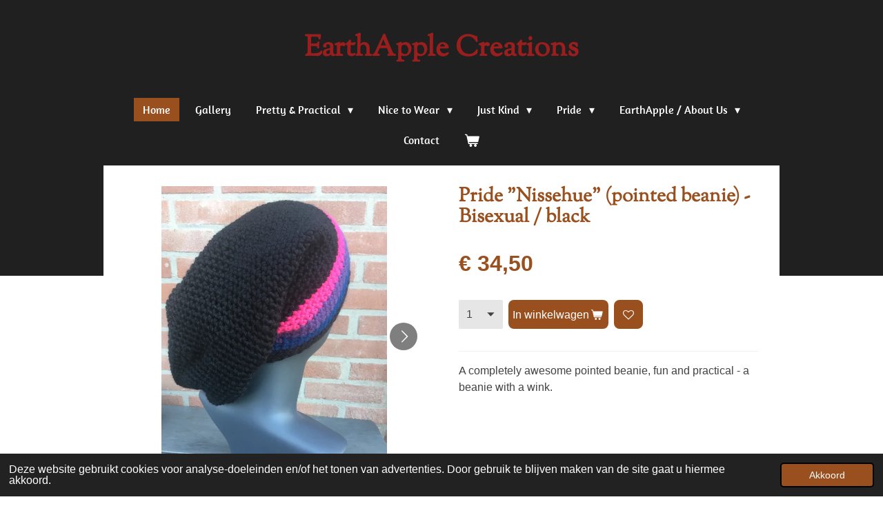

--- FILE ---
content_type: text/html; charset=UTF-8
request_url: https://www.earthapplecreations.nl/product/1829039/pride-nissehue-pointed-beanie-bisexual-black
body_size: 13394
content:
<!DOCTYPE html>
<html lang="nl">
    <head>
        <meta http-equiv="Content-Type" content="text/html; charset=utf-8">
        <meta name="viewport" content="width=device-width, initial-scale=1.0, maximum-scale=5.0">
        <meta http-equiv="X-UA-Compatible" content="IE=edge">
        <link rel="canonical" href="https://www.earthapplecreations.nl/product/1829039/pride-nissehue-pointed-beanie-bisexual-black">
        <link rel="sitemap" type="application/xml" href="https://www.earthapplecreations.nl/sitemap.xml">
        <meta property="og:title" content="Pride &quot;Nissehue&quot; (pointed beanie) - Bisexual / black | earthapplecreations.com">
        <meta property="og:url" content="https://www.earthapplecreations.nl/product/1829039/pride-nissehue-pointed-beanie-bisexual-black">
        <base href="https://www.earthapplecreations.nl/">
        <meta name="description" property="og:description" content="A completely awesome pointed beanie, fun and practical - a beanie with a wink.">
                <script nonce="5fd633ef3c06ea5bd783aca61f63ebde">
            
            window.JOUWWEB = window.JOUWWEB || {};
            window.JOUWWEB.application = window.JOUWWEB.application || {};
            window.JOUWWEB.application = {"backends":[{"domain":"jouwweb.nl","freeDomain":"jouwweb.site"},{"domain":"webador.com","freeDomain":"webadorsite.com"},{"domain":"webador.de","freeDomain":"webadorsite.com"},{"domain":"webador.fr","freeDomain":"webadorsite.com"},{"domain":"webador.es","freeDomain":"webadorsite.com"},{"domain":"webador.it","freeDomain":"webadorsite.com"},{"domain":"jouwweb.be","freeDomain":"jouwweb.site"},{"domain":"webador.ie","freeDomain":"webadorsite.com"},{"domain":"webador.co.uk","freeDomain":"webadorsite.com"},{"domain":"webador.at","freeDomain":"webadorsite.com"},{"domain":"webador.be","freeDomain":"webadorsite.com"},{"domain":"webador.ch","freeDomain":"webadorsite.com"},{"domain":"webador.ch","freeDomain":"webadorsite.com"},{"domain":"webador.mx","freeDomain":"webadorsite.com"},{"domain":"webador.com","freeDomain":"webadorsite.com"},{"domain":"webador.dk","freeDomain":"webadorsite.com"},{"domain":"webador.se","freeDomain":"webadorsite.com"},{"domain":"webador.no","freeDomain":"webadorsite.com"},{"domain":"webador.fi","freeDomain":"webadorsite.com"},{"domain":"webador.ca","freeDomain":"webadorsite.com"},{"domain":"webador.ca","freeDomain":"webadorsite.com"},{"domain":"webador.pl","freeDomain":"webadorsite.com"},{"domain":"webador.com.au","freeDomain":"webadorsite.com"},{"domain":"webador.nz","freeDomain":"webadorsite.com"}],"editorLocale":"nl-NL","editorTimezone":"Europe\/Amsterdam","editorLanguage":"nl","analytics4TrackingId":"G-E6PZPGE4QM","analyticsDimensions":[],"backendDomain":"www.jouwweb.nl","backendShortDomain":"jouwweb.nl","backendKey":"jouwweb-nl","freeWebsiteDomain":"jouwweb.site","noSsl":false,"build":{"reference":"dabeacf"},"linkHostnames":["www.jouwweb.nl","www.webador.com","www.webador.de","www.webador.fr","www.webador.es","www.webador.it","www.jouwweb.be","www.webador.ie","www.webador.co.uk","www.webador.at","www.webador.be","www.webador.ch","fr.webador.ch","www.webador.mx","es.webador.com","www.webador.dk","www.webador.se","www.webador.no","www.webador.fi","www.webador.ca","fr.webador.ca","www.webador.pl","www.webador.com.au","www.webador.nz"],"assetsUrl":"https:\/\/assets.jwwb.nl","loginUrl":"https:\/\/www.jouwweb.nl\/inloggen","publishUrl":"https:\/\/www.jouwweb.nl\/v2\/website\/1253198\/publish-proxy","adminUserOrIp":false,"pricing":{"plans":{"lite":{"amount":"700","currency":"EUR"},"pro":{"amount":"1200","currency":"EUR"},"business":{"amount":"2400","currency":"EUR"}},"yearlyDiscount":{"price":{"amount":"4800","currency":"EUR"},"ratio":0.17,"percent":"17%","discountPrice":{"amount":"4800","currency":"EUR"},"termPricePerMonth":{"amount":"2400","currency":"EUR"},"termPricePerYear":{"amount":"24000","currency":"EUR"}}},"hcUrl":{"add-product-variants":"https:\/\/help.jouwweb.nl\/hc\/nl\/articles\/28594307773201","basic-vs-advanced-shipping":"https:\/\/help.jouwweb.nl\/hc\/nl\/articles\/28594268794257","html-in-head":"https:\/\/help.jouwweb.nl\/hc\/nl\/articles\/28594336422545","link-domain-name":"https:\/\/help.jouwweb.nl\/hc\/nl\/articles\/28594325307409","optimize-for-mobile":"https:\/\/help.jouwweb.nl\/hc\/nl\/articles\/28594312927121","seo":"https:\/\/help.jouwweb.nl\/hc\/nl\/sections\/28507243966737","transfer-domain-name":"https:\/\/help.jouwweb.nl\/hc\/nl\/articles\/28594325232657","website-not-secure":"https:\/\/help.jouwweb.nl\/hc\/nl\/articles\/28594252935825"}};
            window.JOUWWEB.brand = {"type":"jouwweb","name":"JouwWeb","domain":"JouwWeb.nl","supportEmail":"support@jouwweb.nl"};
                    
                window.JOUWWEB = window.JOUWWEB || {};
                window.JOUWWEB.websiteRendering = {"locale":"nl-NL","timezone":"Europe\/Amsterdam","routes":{"api\/upload\/product-field":"\/_api\/upload\/product-field","checkout\/cart":"\/winkelwagen","payment":"\/bestelling-afronden\/:publicOrderId","payment\/forward":"\/bestelling-afronden\/:publicOrderId\/forward","public-order":"\/bestelling\/:publicOrderId","checkout\/authorize":"\/winkelwagen\/authorize\/:gateway","wishlist":"\/verlanglijst"}};
                                                    window.JOUWWEB.website = {"id":1253198,"locale":"nl-NL","enabled":true,"title":"earthapplecreations.com","hasTitle":true,"roleOfLoggedInUser":null,"ownerLocale":"nl-NL","plan":"business","freeWebsiteDomain":"jouwweb.site","backendKey":"jouwweb-nl","currency":"EUR","defaultLocale":"nl-NL","url":"https:\/\/www.earthapplecreations.nl\/","homepageSegmentId":5012907,"category":"webshop","isOffline":false,"isPublished":true,"locales":["nl-NL"],"allowed":{"ads":false,"credits":true,"externalLinks":true,"slideshow":true,"customDefaultSlideshow":true,"hostedAlbums":true,"moderators":true,"mailboxQuota":10,"statisticsVisitors":true,"statisticsDetailed":true,"statisticsMonths":-1,"favicon":true,"password":true,"freeDomains":0,"freeMailAccounts":1,"canUseLanguages":true,"fileUpload":true,"legacyFontSize":false,"webshop":true,"products":-1,"imageText":false,"search":true,"audioUpload":true,"videoUpload":5000,"allowDangerousForms":false,"allowHtmlCode":true,"mobileBar":true,"sidebar":false,"poll":false,"allowCustomForms":true,"allowBusinessListing":true,"allowCustomAnalytics":true,"allowAccountingLink":true,"digitalProducts":true,"sitemapElement":false},"mobileBar":{"enabled":true,"theme":"dark","email":{"active":true,"value":"stinne@earthapplecreations.com"},"location":{"active":true,"value":"Molenstraat, 6, Zuidwolde"},"phone":{"active":false},"whatsapp":{"active":false},"social":{"active":true,"network":"instagram","value":"earthapplecreations"}},"webshop":{"enabled":true,"currency":"EUR","taxEnabled":true,"taxInclusive":true,"vatDisclaimerVisible":false,"orderNotice":null,"orderConfirmation":"<p>\ud83c\uddf3\ud83c\uddf1 Hartelijk bedankt voor je bestelling! <br \/>\r\nAls klein bedrijf betekent het heel veel voor ons dat je voor ons hebt gekozen :)<br \/>\r\n<br \/>\r\nJouw aankoop is uniek: design &amp; handwerk door ons, en we maken \u00e9cht maar \u00e9\u00e9n (1) van vrijwel elk ding, tenzij het er specifiek bij staat aangegeven. <br \/>\r\n<br \/>\r\nWat je hebt gekocht komt met een bonus:  het is gemaakt met heel veel zorg en liefde, in de hoop dat jij er &#039;warm&#039; &amp; blij van wordt. Want dat hebben we allemaal nodig!<br \/>\r\n<br \/>\r\nJe ontvangt zo spoedig mogelijk bericht van ons over de afhandeling van je bestelling.<br \/>\r\n<br \/>\r\nStinne :)<br \/>\r\nEarthApple Creations.<br \/>\r\n<br \/>\r\n<br \/>\r\n\ud83c\uddec\ud83c\udde7 Thank you for ordering in our webshop! <br \/>\r\nWe&#039;re a (very) small business, it means a lot that you chose to order with us :)<br \/>\r\n<br \/>\r\nWhat you just bought is unique: we designed &amp; crafted it, and we really only make one (1) of everything, except when it&#039;s been specifically mentioned.<br \/>\r\n<br \/>\r\nWhat you just bought comes with a bonus:  it was made with much love and care, hoping that it&#039;ll make you feel &#039;warm&#039; &amp; happy. Because we all need that!<br \/>\r\n<br \/>\r\nYou will receive another email from us as soon as possible about the dispatch of your order.<br \/>\r\n<br \/>\r\nStinne :)<br \/>\r\nEarthApple Creations.<\/p>","freeShipping":false,"freeShippingAmount":"25.00","shippingDisclaimerVisible":false,"pickupAllowed":true,"couponAllowed":true,"detailsPageAvailable":true,"socialMediaVisible":false,"termsPage":null,"termsPageUrl":null,"extraTerms":"<p>\ud83c\uddf3\ud83c\uddf1 Ik ga akkoord met de algemene voorwaarden.<br \/>\r\n\ud83c\uddec\ud83c\udde7 I acknowledge &amp; accept the terms of service.<\/p>","pricingVisible":true,"orderButtonVisible":true,"shippingAdvanced":true,"shippingAdvancedBackEnd":true,"soldOutVisible":true,"backInStockNotificationEnabled":false,"canAddProducts":true,"nextOrderNumber":2026001,"allowedServicePoints":["postnl"],"sendcloudConfigured":true,"sendcloudFallbackPublicKey":"a3d50033a59b4a598f1d7ce7e72aafdf","taxExemptionAllowed":false,"invoiceComment":"\ud83c\uddf3\ud83c\uddf1 Dankjewel dat je voor een EarthApple Creations product hebt gekozen! Veel plezier ermee :)\n\n\ud83c\uddec\ud83c\udde7 Thank you for choosing an EarthApple Creations product. We hope you'll enjoy it :)\n\nHartelijke groet \/ Kind regards\nStinne,\nEarthApple Creations.","emptyCartVisible":true,"minimumOrderPrice":null,"productNumbersEnabled":false,"wishlistEnabled":true,"hideTaxOnCart":false},"isTreatedAsWebshop":true};                            window.JOUWWEB.cart = {"products":[],"coupon":null,"shippingCountryCode":null,"shippingChoice":null,"breakdown":[]};                            window.JOUWWEB.scripts = ["website-rendering\/webshop"];                        window.parent.JOUWWEB.colorPalette = window.JOUWWEB.colorPalette;
        </script>
                <title>Pride &quot;Nissehue&quot; (pointed beanie) - Bisexual / black | earthapplecreations.com</title>
                                            <link href="https://primary.jwwb.nl/public/g/f/s/temp-wzttwwomnhtzpwlhbsgs/touch-icon-iphone.png?bust=1657628884" rel="apple-touch-icon" sizes="60x60">                                                <link href="https://primary.jwwb.nl/public/g/f/s/temp-wzttwwomnhtzpwlhbsgs/touch-icon-ipad.png?bust=1657628884" rel="apple-touch-icon" sizes="76x76">                                                <link href="https://primary.jwwb.nl/public/g/f/s/temp-wzttwwomnhtzpwlhbsgs/touch-icon-iphone-retina.png?bust=1657628884" rel="apple-touch-icon" sizes="120x120">                                                <link href="https://primary.jwwb.nl/public/g/f/s/temp-wzttwwomnhtzpwlhbsgs/touch-icon-ipad-retina.png?bust=1657628884" rel="apple-touch-icon" sizes="152x152">                                                <link href="https://primary.jwwb.nl/public/g/f/s/temp-wzttwwomnhtzpwlhbsgs/favicon.png?bust=1657628884" rel="shortcut icon">                                                <link href="https://primary.jwwb.nl/public/g/f/s/temp-wzttwwomnhtzpwlhbsgs/favicon.png?bust=1657628884" rel="icon">                                        <meta property="og:image" content="https&#x3A;&#x2F;&#x2F;primary.jwwb.nl&#x2F;public&#x2F;g&#x2F;f&#x2F;s&#x2F;temp-wzttwwomnhtzpwlhbsgs&#x2F;8j9skn&#x2F;IMG_6458.jpg&#x3F;enable-io&#x3D;true&amp;enable&#x3D;upscale&amp;fit&#x3D;bounds&amp;width&#x3D;1200">
                    <meta property="og:image" content="https&#x3A;&#x2F;&#x2F;primary.jwwb.nl&#x2F;public&#x2F;g&#x2F;f&#x2F;s&#x2F;temp-wzttwwomnhtzpwlhbsgs&#x2F;giaafh&#x2F;IMG_6456.jpg&#x3F;enable-io&#x3D;true&amp;enable&#x3D;upscale&amp;fit&#x3D;bounds&amp;width&#x3D;1200">
                    <meta property="og:image" content="https&#x3A;&#x2F;&#x2F;primary.jwwb.nl&#x2F;public&#x2F;g&#x2F;f&#x2F;s&#x2F;temp-wzttwwomnhtzpwlhbsgs&#x2F;1glev2&#x2F;IMG_6457.jpg&#x3F;enable-io&#x3D;true&amp;enable&#x3D;upscale&amp;fit&#x3D;bounds&amp;width&#x3D;1200">
                    <meta property="og:image" content="https&#x3A;&#x2F;&#x2F;primary.jwwb.nl&#x2F;public&#x2F;g&#x2F;f&#x2F;s&#x2F;temp-wzttwwomnhtzpwlhbsgs&#x2F;mlvebh&#x2F;IMG_6459.jpg&#x3F;enable-io&#x3D;true&amp;enable&#x3D;upscale&amp;fit&#x3D;bounds&amp;width&#x3D;1200">
                    <meta property="og:image" content="https&#x3A;&#x2F;&#x2F;primary.jwwb.nl&#x2F;public&#x2F;g&#x2F;f&#x2F;s&#x2F;temp-wzttwwomnhtzpwlhbsgs&#x2F;veptki&#x2F;IMG_6460.jpg&#x3F;enable-io&#x3D;true&amp;enable&#x3D;upscale&amp;fit&#x3D;bounds&amp;width&#x3D;1200">
                                    <meta name="twitter:card" content="summary_large_image">
                        <meta property="twitter:image" content="https&#x3A;&#x2F;&#x2F;primary.jwwb.nl&#x2F;public&#x2F;g&#x2F;f&#x2F;s&#x2F;temp-wzttwwomnhtzpwlhbsgs&#x2F;8j9skn&#x2F;IMG_6458.jpg&#x3F;enable-io&#x3D;true&amp;enable&#x3D;upscale&amp;fit&#x3D;bounds&amp;width&#x3D;1200">
                                                    <script src="https://www.googletagmanager.com/gtag/js?id=UA-175794716-3" nonce="5fd633ef3c06ea5bd783aca61f63ebde" data-turbo-track="reload" async></script>
<script src="https://plausible.io/js/script.manual.js" nonce="5fd633ef3c06ea5bd783aca61f63ebde" data-turbo-track="reload" defer data-domain="shard23.jouwweb.nl"></script>
<link rel="stylesheet" type="text/css" href="https://gfonts.jwwb.nl/css?display=fallback&amp;family=Sorts+Mill+Goudy%3A400%2C700%2C400italic%2C700italic%7CAmaranth%3A400%2C700%2C400italic%2C700italic" nonce="5fd633ef3c06ea5bd783aca61f63ebde" data-turbo-track="dynamic">
<script src="https://assets.jwwb.nl/assets/build/website-rendering/nl-NL.js?bust=af8dcdef13a1895089e9" nonce="5fd633ef3c06ea5bd783aca61f63ebde" data-turbo-track="reload" defer></script>
<script src="https://assets.jwwb.nl/assets/website-rendering/runtime.cee983c75391f900fb05.js?bust=4ce5de21b577bc4120dd" nonce="5fd633ef3c06ea5bd783aca61f63ebde" data-turbo-track="reload" defer></script>
<script src="https://assets.jwwb.nl/assets/website-rendering/812.881ee67943804724d5af.js?bust=78ab7ad7d6392c42d317" nonce="5fd633ef3c06ea5bd783aca61f63ebde" data-turbo-track="reload" defer></script>
<script src="https://assets.jwwb.nl/assets/website-rendering/main.5cc2a9179e0462270809.js?bust=47fa63093185ee0400ae" nonce="5fd633ef3c06ea5bd783aca61f63ebde" data-turbo-track="reload" defer></script>
<link rel="preload" href="https://assets.jwwb.nl/assets/website-rendering/styles.c611799110a447e67981.css?bust=226f06dc4f39cd5a64cc" as="style">
<link rel="preload" href="https://assets.jwwb.nl/assets/website-rendering/fonts/icons-website-rendering/font/website-rendering.woff2?bust=bd2797014f9452dadc8e" as="font" crossorigin>
<link rel="preconnect" href="https://gfonts.jwwb.nl">
<link rel="stylesheet" type="text/css" href="https://assets.jwwb.nl/assets/website-rendering/styles.c611799110a447e67981.css?bust=226f06dc4f39cd5a64cc" nonce="5fd633ef3c06ea5bd783aca61f63ebde" data-turbo-track="dynamic">
<link rel="preconnect" href="https://assets.jwwb.nl">
<link rel="preconnect" href="https://www.google-analytics.com">
<link rel="stylesheet" type="text/css" href="https://primary.jwwb.nl/public/g/f/s/temp-wzttwwomnhtzpwlhbsgs/style.css?bust=1768993529" nonce="5fd633ef3c06ea5bd783aca61f63ebde" data-turbo-track="dynamic">    </head>
    <body
        id="top"
        class="jw-is-no-slideshow jw-header-is-text jw-is-segment-product jw-is-frontend jw-is-no-sidebar jw-is-no-messagebar jw-is-no-touch-device jw-is-no-mobile"
                                    data-jouwweb-page="1829039"
                                                data-jouwweb-segment-id="1829039"
                                                data-jouwweb-segment-type="product"
                                                data-template-threshold="1020"
                                                data-template-name="clean&#x7C;minimal"
                            itemscope
        itemtype="https://schema.org/Product"
    >
                                    <meta itemprop="url" content="https://www.earthapplecreations.nl/product/1829039/pride-nissehue-pointed-beanie-bisexual-black">
        <a href="#main-content" class="jw-skip-link">
            Ga direct naar de hoofdinhoud        </a>
        <div class="jw-background"></div>
        <div class="jw-body">
            <div class="jw-mobile-menu jw-mobile-is-text js-mobile-menu">
            <button
            type="button"
            class="jw-mobile-menu__button jw-mobile-toggle"
            aria-label="Open / sluit menu"
        >
            <span class="jw-icon-burger"></span>
        </button>
        <div class="jw-mobile-header jw-mobile-header--text">
        <a            class="jw-mobile-header-content"
                            href="/"
                        >
                                        <div class="jw-mobile-text">
                    <span style="color: #9a1e1e;">EarthApple Creations</span>                </div>
                    </a>
    </div>

        <a
        href="/winkelwagen"
        class="jw-mobile-menu__button jw-mobile-header-cart"
        aria-label="Bekijk winkelwagen"
    >
        <span class="jw-icon-badge-wrapper">
            <span class="website-rendering-icon-basket" aria-hidden="true"></span>
            <span class="jw-icon-badge hidden" aria-hidden="true"></span>
        </span>
    </a>
    
    </div>
            <div class="topmenu">
    <header>
        <div class="topmenu-inner js-topbar-content-container">
            <div class="jw-header-logo">
        <div
    class="jw-header jw-header-title-container jw-header-text jw-header-text-toggle"
    data-stylable="true"
>
    <a        id="jw-header-title"
        class="jw-header-title"
                    href="/"
            >
        <span style="color: #9a1e1e;">EarthApple Creations</span>    </a>
</div>
</div>
            <nav class="menu jw-menu-copy">
                <ul
    id="jw-menu"
    class="jw-menu jw-menu-horizontal"
            >
            <li
    class="jw-menu-item jw-menu-is-active"
>
        <a        class="jw-menu-link js-active-menu-item"
        href="/"                                            data-page-link-id="5012907"
                            >
                <span class="">
            Home        </span>
            </a>
                </li>
            <li
    class="jw-menu-item"
>
        <a        class="jw-menu-link"
        href="/gallery"                                            data-page-link-id="7038599"
                            >
                <span class="">
            Gallery        </span>
            </a>
                </li>
            <li
    class="jw-menu-item jw-menu-has-submenu"
>
        <a        class="jw-menu-link"
        href="/pretty-practical"                                            data-page-link-id="5014566"
                            >
                <span class="">
            Pretty &amp; Practical        </span>
                    <span class="jw-arrow jw-arrow-toplevel"></span>
            </a>
                    <ul
            class="jw-submenu"
                    >
                            <li
    class="jw-menu-item"
>
        <a        class="jw-menu-link"
        href="/pretty-practical/buidels-pouches"                                            data-page-link-id="5015704"
                            >
                <span class="">
            Buidels Pouches        </span>
            </a>
                </li>
                            <li
    class="jw-menu-item"
>
        <a        class="jw-menu-link"
        href="/pretty-practical/cool-carry-bottleholders"                                            data-page-link-id="5015698"
                            >
                <span class="">
            Cool &amp; Carry Bottleholders        </span>
            </a>
                </li>
                            <li
    class="jw-menu-item"
>
        <a        class="jw-menu-link"
        href="/pretty-practical/eyepillows"                                            data-page-link-id="8698079"
                            >
                <span class="">
            EyePillows        </span>
            </a>
                </li>
                            <li
    class="jw-menu-item"
>
        <a        class="jw-menu-link"
        href="/pretty-practical/comfort-zones"                                            data-page-link-id="5015696"
                            >
                <span class="">
            Comfort Zones        </span>
            </a>
                </li>
                    </ul>
        </li>
            <li
    class="jw-menu-item jw-menu-has-submenu"
>
        <a        class="jw-menu-link"
        href="/nice-to-wear"                                            data-page-link-id="10562415"
                            >
                <span class="">
            Nice to Wear        </span>
                    <span class="jw-arrow jw-arrow-toplevel"></span>
            </a>
                    <ul
            class="jw-submenu"
                    >
                            <li
    class="jw-menu-item jw-menu-has-submenu"
>
        <a        class="jw-menu-link"
        href="/nice-to-wear/heads-hands-arms-legs"                                            data-page-link-id="5014656"
                            >
                <span class="">
            Heads, Hands, Arms &amp; Legs        </span>
                    <span class="jw-arrow"></span>
            </a>
                    <ul
            class="jw-submenu"
                    >
                            <li
    class="jw-menu-item"
>
        <a        class="jw-menu-link"
        href="/nice-to-wear/heads-hands-arms-legs/mittens"                                            data-page-link-id="24493061"
                            >
                <span class="">
            Mittens        </span>
            </a>
                </li>
                            <li
    class="jw-menu-item"
>
        <a        class="jw-menu-link"
        href="/nice-to-wear/heads-hands-arms-legs/armwarmers"                                            data-page-link-id="5015709"
                            >
                <span class="">
            ArmWarmers        </span>
            </a>
                </li>
                            <li
    class="jw-menu-item"
>
        <a        class="jw-menu-link"
        href="/nice-to-wear/heads-hands-arms-legs/head-gear"                                            data-page-link-id="9099390"
                            >
                <span class="">
            Head-Gear        </span>
            </a>
                </li>
                            <li
    class="jw-menu-item"
>
        <a        class="jw-menu-link"
        href="/nice-to-wear/heads-hands-arms-legs/legs"                                            data-page-link-id="9640251"
                            >
                <span class="">
            Legs        </span>
            </a>
                </li>
                    </ul>
        </li>
                            <li
    class="jw-menu-item jw-menu-has-submenu"
>
        <a        class="jw-menu-link"
        href="/nice-to-wear/shawls-shoulders"                                            data-page-link-id="5014281"
                            >
                <span class="">
            Shawls &amp; Shoulders        </span>
                    <span class="jw-arrow"></span>
            </a>
                    <ul
            class="jw-submenu"
                    >
                            <li
    class="jw-menu-item"
>
        <a        class="jw-menu-link"
        href="/nice-to-wear/shawls-shoulders/big-hugs"                                            data-page-link-id="5015676"
                            >
                <span class="">
            Big Hugs        </span>
            </a>
                </li>
                            <li
    class="jw-menu-item"
>
        <a        class="jw-menu-link"
        href="/nice-to-wear/shawls-shoulders/collars-capes"                                            data-page-link-id="9599215"
                            >
                <span class="">
            Collars &amp; Capes        </span>
            </a>
                </li>
                            <li
    class="jw-menu-item"
>
        <a        class="jw-menu-link"
        href="/nice-to-wear/shawls-shoulders/hugs"                                            data-page-link-id="9099339"
                            >
                <span class="">
            Hugs        </span>
            </a>
                </li>
                    </ul>
        </li>
                    </ul>
        </li>
            <li
    class="jw-menu-item jw-menu-has-submenu"
>
        <a        class="jw-menu-link"
        href="/just-kind"                                            data-page-link-id="5014555"
                            >
                <span class="">
            Just Kind        </span>
                    <span class="jw-arrow jw-arrow-toplevel"></span>
            </a>
                    <ul
            class="jw-submenu"
                    >
                            <li
    class="jw-menu-item"
>
        <a        class="jw-menu-link"
        href="/just-kind/beanbags"                                            data-page-link-id="5269813"
                            >
                <span class="">
            BeanBags        </span>
            </a>
                </li>
                            <li
    class="jw-menu-item"
>
        <a        class="jw-menu-link"
        href="/just-kind/emotional-airbags"                                            data-page-link-id="5015683"
                            >
                <span class="">
            Emotional AirBags        </span>
            </a>
                </li>
                            <li
    class="jw-menu-item"
>
        <a        class="jw-menu-link"
        href="/just-kind/happyflags"                                            data-page-link-id="7304454"
                            >
                <span class="">
            HappyFlags        </span>
            </a>
                </li>
                    </ul>
        </li>
            <li
    class="jw-menu-item jw-menu-has-submenu"
>
        <a        class="jw-menu-link"
        href="/pride"                                            data-page-link-id="5016924"
                            >
                <span class="">
            Pride        </span>
                    <span class="jw-arrow jw-arrow-toplevel"></span>
            </a>
                    <ul
            class="jw-submenu"
                    >
                            <li
    class="jw-menu-item"
>
        <a        class="jw-menu-link"
        href="/pride/rainbow"                                            data-page-link-id="5279431"
                            >
                <span class="">
            Rainbow        </span>
            </a>
                </li>
                            <li
    class="jw-menu-item"
>
        <a        class="jw-menu-link"
        href="/pride/asexual"                                            data-page-link-id="5401470"
                            >
                <span class="">
            Asexual        </span>
            </a>
                </li>
                            <li
    class="jw-menu-item"
>
        <a        class="jw-menu-link"
        href="/pride/bisexual"                                            data-page-link-id="5279439"
                            >
                <span class="">
            Bisexual        </span>
            </a>
                </li>
                            <li
    class="jw-menu-item"
>
        <a        class="jw-menu-link"
        href="/pride/genderqueer"                                            data-page-link-id="5279478"
                            >
                <span class="">
            Genderqueer        </span>
            </a>
                </li>
                            <li
    class="jw-menu-item"
>
        <a        class="jw-menu-link"
        href="/pride/lesbian"                                            data-page-link-id="5279455"
                            >
                <span class="">
            Lesbian        </span>
            </a>
                </li>
                            <li
    class="jw-menu-item"
>
        <a        class="jw-menu-link"
        href="/pride/nonbinary"                                            data-page-link-id="5279460"
                            >
                <span class="">
            Nonbinary        </span>
            </a>
                </li>
                            <li
    class="jw-menu-item"
>
        <a        class="jw-menu-link"
        href="/pride/pansexual"                                            data-page-link-id="10364664"
                            >
                <span class="">
            Pansexual        </span>
            </a>
                </li>
                            <li
    class="jw-menu-item"
>
        <a        class="jw-menu-link"
        href="/pride/transgender"                                            data-page-link-id="5279449"
                            >
                <span class="">
            Transgender        </span>
            </a>
                </li>
                    </ul>
        </li>
            <li
    class="jw-menu-item jw-menu-has-submenu"
>
        <a        class="jw-menu-link"
        href="/earthapple-about-us"                                            data-page-link-id="7357479"
                            >
                <span class="">
            EarthApple / About Us        </span>
                    <span class="jw-arrow jw-arrow-toplevel"></span>
            </a>
                    <ul
            class="jw-submenu"
                    >
                            <li
    class="jw-menu-item"
>
        <a        class="jw-menu-link"
        href="/earthapple-about-us/festivals-fairs"                                            data-page-link-id="9599046"
                            >
                <span class="">
            Festivals &amp; Fairs        </span>
            </a>
                </li>
                            <li
    class="jw-menu-item"
>
        <a        class="jw-menu-link"
        href="/earthapple-about-us/faqs"                                            data-page-link-id="10569341"
                            >
                <span class="">
            FAQs        </span>
            </a>
                </li>
                    </ul>
        </li>
            <li
    class="jw-menu-item"
>
        <a        class="jw-menu-link"
        href="/contact"                                            data-page-link-id="5014283"
                            >
                <span class="">
            Contact        </span>
            </a>
                </li>
            <li
    class="jw-menu-item jw-menu-wishlist-item js-menu-wishlist-item jw-menu-wishlist-item--hidden"
>
        <a        class="jw-menu-link jw-menu-link--icon"
        href="/verlanglijst"                                                            title="Verlanglijst"
            >
                                    <span class="jw-icon-badge-wrapper">
                        <span class="website-rendering-icon-heart"></span>
                                            <span class="jw-icon-badge hidden">
                    0                </span>
                            <span class="hidden-desktop-horizontal-menu">
            Verlanglijst        </span>
            </a>
                </li>
            <li
    class="jw-menu-item js-menu-cart-item "
>
        <a        class="jw-menu-link jw-menu-link--icon"
        href="/winkelwagen"                                                            title="Winkelwagen"
            >
                                    <span class="jw-icon-badge-wrapper">
                        <span class="website-rendering-icon-basket"></span>
                                            <span class="jw-icon-badge hidden">
                    0                </span>
                            <span class="hidden-desktop-horizontal-menu">
            Winkelwagen        </span>
            </a>
                </li>
    
    </ul>

    <script nonce="5fd633ef3c06ea5bd783aca61f63ebde" id="jw-mobile-menu-template" type="text/template">
        <ul id="jw-menu" class="jw-menu jw-menu-horizontal jw-menu-spacing--mobile-bar">
                            <li
    class="jw-menu-item jw-menu-is-active"
>
        <a        class="jw-menu-link js-active-menu-item"
        href="/"                                            data-page-link-id="5012907"
                            >
                <span class="">
            Home        </span>
            </a>
                </li>
                            <li
    class="jw-menu-item"
>
        <a        class="jw-menu-link"
        href="/gallery"                                            data-page-link-id="7038599"
                            >
                <span class="">
            Gallery        </span>
            </a>
                </li>
                            <li
    class="jw-menu-item jw-menu-has-submenu"
>
        <a        class="jw-menu-link"
        href="/pretty-practical"                                            data-page-link-id="5014566"
                            >
                <span class="">
            Pretty &amp; Practical        </span>
                    <span class="jw-arrow jw-arrow-toplevel"></span>
            </a>
                    <ul
            class="jw-submenu"
                    >
                            <li
    class="jw-menu-item"
>
        <a        class="jw-menu-link"
        href="/pretty-practical/buidels-pouches"                                            data-page-link-id="5015704"
                            >
                <span class="">
            Buidels Pouches        </span>
            </a>
                </li>
                            <li
    class="jw-menu-item"
>
        <a        class="jw-menu-link"
        href="/pretty-practical/cool-carry-bottleholders"                                            data-page-link-id="5015698"
                            >
                <span class="">
            Cool &amp; Carry Bottleholders        </span>
            </a>
                </li>
                            <li
    class="jw-menu-item"
>
        <a        class="jw-menu-link"
        href="/pretty-practical/eyepillows"                                            data-page-link-id="8698079"
                            >
                <span class="">
            EyePillows        </span>
            </a>
                </li>
                            <li
    class="jw-menu-item"
>
        <a        class="jw-menu-link"
        href="/pretty-practical/comfort-zones"                                            data-page-link-id="5015696"
                            >
                <span class="">
            Comfort Zones        </span>
            </a>
                </li>
                    </ul>
        </li>
                            <li
    class="jw-menu-item jw-menu-has-submenu"
>
        <a        class="jw-menu-link"
        href="/nice-to-wear"                                            data-page-link-id="10562415"
                            >
                <span class="">
            Nice to Wear        </span>
                    <span class="jw-arrow jw-arrow-toplevel"></span>
            </a>
                    <ul
            class="jw-submenu"
                    >
                            <li
    class="jw-menu-item jw-menu-has-submenu"
>
        <a        class="jw-menu-link"
        href="/nice-to-wear/heads-hands-arms-legs"                                            data-page-link-id="5014656"
                            >
                <span class="">
            Heads, Hands, Arms &amp; Legs        </span>
                    <span class="jw-arrow"></span>
            </a>
                    <ul
            class="jw-submenu"
                    >
                            <li
    class="jw-menu-item"
>
        <a        class="jw-menu-link"
        href="/nice-to-wear/heads-hands-arms-legs/mittens"                                            data-page-link-id="24493061"
                            >
                <span class="">
            Mittens        </span>
            </a>
                </li>
                            <li
    class="jw-menu-item"
>
        <a        class="jw-menu-link"
        href="/nice-to-wear/heads-hands-arms-legs/armwarmers"                                            data-page-link-id="5015709"
                            >
                <span class="">
            ArmWarmers        </span>
            </a>
                </li>
                            <li
    class="jw-menu-item"
>
        <a        class="jw-menu-link"
        href="/nice-to-wear/heads-hands-arms-legs/head-gear"                                            data-page-link-id="9099390"
                            >
                <span class="">
            Head-Gear        </span>
            </a>
                </li>
                            <li
    class="jw-menu-item"
>
        <a        class="jw-menu-link"
        href="/nice-to-wear/heads-hands-arms-legs/legs"                                            data-page-link-id="9640251"
                            >
                <span class="">
            Legs        </span>
            </a>
                </li>
                    </ul>
        </li>
                            <li
    class="jw-menu-item jw-menu-has-submenu"
>
        <a        class="jw-menu-link"
        href="/nice-to-wear/shawls-shoulders"                                            data-page-link-id="5014281"
                            >
                <span class="">
            Shawls &amp; Shoulders        </span>
                    <span class="jw-arrow"></span>
            </a>
                    <ul
            class="jw-submenu"
                    >
                            <li
    class="jw-menu-item"
>
        <a        class="jw-menu-link"
        href="/nice-to-wear/shawls-shoulders/big-hugs"                                            data-page-link-id="5015676"
                            >
                <span class="">
            Big Hugs        </span>
            </a>
                </li>
                            <li
    class="jw-menu-item"
>
        <a        class="jw-menu-link"
        href="/nice-to-wear/shawls-shoulders/collars-capes"                                            data-page-link-id="9599215"
                            >
                <span class="">
            Collars &amp; Capes        </span>
            </a>
                </li>
                            <li
    class="jw-menu-item"
>
        <a        class="jw-menu-link"
        href="/nice-to-wear/shawls-shoulders/hugs"                                            data-page-link-id="9099339"
                            >
                <span class="">
            Hugs        </span>
            </a>
                </li>
                    </ul>
        </li>
                    </ul>
        </li>
                            <li
    class="jw-menu-item jw-menu-has-submenu"
>
        <a        class="jw-menu-link"
        href="/just-kind"                                            data-page-link-id="5014555"
                            >
                <span class="">
            Just Kind        </span>
                    <span class="jw-arrow jw-arrow-toplevel"></span>
            </a>
                    <ul
            class="jw-submenu"
                    >
                            <li
    class="jw-menu-item"
>
        <a        class="jw-menu-link"
        href="/just-kind/beanbags"                                            data-page-link-id="5269813"
                            >
                <span class="">
            BeanBags        </span>
            </a>
                </li>
                            <li
    class="jw-menu-item"
>
        <a        class="jw-menu-link"
        href="/just-kind/emotional-airbags"                                            data-page-link-id="5015683"
                            >
                <span class="">
            Emotional AirBags        </span>
            </a>
                </li>
                            <li
    class="jw-menu-item"
>
        <a        class="jw-menu-link"
        href="/just-kind/happyflags"                                            data-page-link-id="7304454"
                            >
                <span class="">
            HappyFlags        </span>
            </a>
                </li>
                    </ul>
        </li>
                            <li
    class="jw-menu-item jw-menu-has-submenu"
>
        <a        class="jw-menu-link"
        href="/pride"                                            data-page-link-id="5016924"
                            >
                <span class="">
            Pride        </span>
                    <span class="jw-arrow jw-arrow-toplevel"></span>
            </a>
                    <ul
            class="jw-submenu"
                    >
                            <li
    class="jw-menu-item"
>
        <a        class="jw-menu-link"
        href="/pride/rainbow"                                            data-page-link-id="5279431"
                            >
                <span class="">
            Rainbow        </span>
            </a>
                </li>
                            <li
    class="jw-menu-item"
>
        <a        class="jw-menu-link"
        href="/pride/asexual"                                            data-page-link-id="5401470"
                            >
                <span class="">
            Asexual        </span>
            </a>
                </li>
                            <li
    class="jw-menu-item"
>
        <a        class="jw-menu-link"
        href="/pride/bisexual"                                            data-page-link-id="5279439"
                            >
                <span class="">
            Bisexual        </span>
            </a>
                </li>
                            <li
    class="jw-menu-item"
>
        <a        class="jw-menu-link"
        href="/pride/genderqueer"                                            data-page-link-id="5279478"
                            >
                <span class="">
            Genderqueer        </span>
            </a>
                </li>
                            <li
    class="jw-menu-item"
>
        <a        class="jw-menu-link"
        href="/pride/lesbian"                                            data-page-link-id="5279455"
                            >
                <span class="">
            Lesbian        </span>
            </a>
                </li>
                            <li
    class="jw-menu-item"
>
        <a        class="jw-menu-link"
        href="/pride/nonbinary"                                            data-page-link-id="5279460"
                            >
                <span class="">
            Nonbinary        </span>
            </a>
                </li>
                            <li
    class="jw-menu-item"
>
        <a        class="jw-menu-link"
        href="/pride/pansexual"                                            data-page-link-id="10364664"
                            >
                <span class="">
            Pansexual        </span>
            </a>
                </li>
                            <li
    class="jw-menu-item"
>
        <a        class="jw-menu-link"
        href="/pride/transgender"                                            data-page-link-id="5279449"
                            >
                <span class="">
            Transgender        </span>
            </a>
                </li>
                    </ul>
        </li>
                            <li
    class="jw-menu-item jw-menu-has-submenu"
>
        <a        class="jw-menu-link"
        href="/earthapple-about-us"                                            data-page-link-id="7357479"
                            >
                <span class="">
            EarthApple / About Us        </span>
                    <span class="jw-arrow jw-arrow-toplevel"></span>
            </a>
                    <ul
            class="jw-submenu"
                    >
                            <li
    class="jw-menu-item"
>
        <a        class="jw-menu-link"
        href="/earthapple-about-us/festivals-fairs"                                            data-page-link-id="9599046"
                            >
                <span class="">
            Festivals &amp; Fairs        </span>
            </a>
                </li>
                            <li
    class="jw-menu-item"
>
        <a        class="jw-menu-link"
        href="/earthapple-about-us/faqs"                                            data-page-link-id="10569341"
                            >
                <span class="">
            FAQs        </span>
            </a>
                </li>
                    </ul>
        </li>
                            <li
    class="jw-menu-item"
>
        <a        class="jw-menu-link"
        href="/contact"                                            data-page-link-id="5014283"
                            >
                <span class="">
            Contact        </span>
            </a>
                </li>
                            <li
    class="jw-menu-item jw-menu-wishlist-item js-menu-wishlist-item jw-menu-wishlist-item--hidden"
>
        <a        class="jw-menu-link jw-menu-link--icon"
        href="/verlanglijst"                                                            title="Verlanglijst"
            >
                                    <span class="jw-icon-badge-wrapper">
                        <span class="website-rendering-icon-heart"></span>
                                            <span class="jw-icon-badge hidden">
                    0                </span>
                            <span class="hidden-desktop-horizontal-menu">
            Verlanglijst        </span>
            </a>
                </li>
            
                    </ul>
    </script>
            </nav>
        </div>
    </header>
</div>
<script nonce="5fd633ef3c06ea5bd783aca61f63ebde">
    var backgroundElement = document.querySelector('.jw-background');

    JOUWWEB.templateConfig = {
        header: {
            selector: '.topmenu',
            mobileSelector: '.jw-mobile-menu',
            updatePusher: function (height, state) {

                if (state === 'desktop') {
                    // Expose the header height as a custom property so
                    // we can use this to set the background height in CSS.
                    if (backgroundElement && height) {
                        backgroundElement.setAttribute('style', '--header-height: ' + height + 'px;');
                    }
                } else if (state === 'mobile') {
                    $('.jw-menu-clone .jw-menu').css('margin-top', height);
                }
            },
        },
    };
</script>
<div class="main-content">
    
<main id="main-content" class="block-content">
    <div data-section-name="content" class="jw-section jw-section-content jw-responsive">
        <div class="jw-strip jw-strip--default jw-strip--style-color jw-strip--primary jw-strip--color-default jw-strip--padding-start"><div class="jw-strip__content-container"><div class="jw-strip__content jw-responsive">    
                        <div
        class="product-page js-product-container"
        data-webshop-product="&#x7B;&quot;id&quot;&#x3A;1829039,&quot;title&quot;&#x3A;&quot;Pride&#x20;&#x5C;&quot;Nissehue&#x5C;&quot;&#x20;&#x28;pointed&#x20;beanie&#x29;&#x20;-&#x20;Bisexual&#x20;&#x5C;&#x2F;&#x20;black&quot;,&quot;url&quot;&#x3A;&quot;&#x5C;&#x2F;product&#x5C;&#x2F;1829039&#x5C;&#x2F;pride-nissehue-pointed-beanie-bisexual-black&quot;,&quot;variants&quot;&#x3A;&#x5B;&#x7B;&quot;id&quot;&#x3A;6314001,&quot;stock&quot;&#x3A;1,&quot;limited&quot;&#x3A;false,&quot;propertyValueIds&quot;&#x3A;&#x5B;&#x5D;&#x7D;&#x5D;,&quot;image&quot;&#x3A;&#x7B;&quot;id&quot;&#x3A;27189314,&quot;url&quot;&#x3A;&quot;https&#x3A;&#x5C;&#x2F;&#x5C;&#x2F;primary.jwwb.nl&#x5C;&#x2F;public&#x5C;&#x2F;g&#x5C;&#x2F;f&#x5C;&#x2F;s&#x5C;&#x2F;temp-wzttwwomnhtzpwlhbsgs&#x5C;&#x2F;IMG_6458.jpg&quot;,&quot;width&quot;&#x3A;800,&quot;height&quot;&#x3A;1066&#x7D;&#x7D;"
        data-is-detail-view="1"
    >
                <div class="product-page__top">
            <h1 class="product-page__heading" itemprop="name">
                Pride &quot;Nissehue&quot; (pointed beanie) - Bisexual / black            </h1>
                                </div>
                                <div class="product-page__image-container">
                <div
                    class="image-gallery"
                    role="group"
                    aria-roledescription="carousel"
                    aria-label="Productafbeeldingen"
                >
                    <div class="image-gallery__main">
                        <div
                            class="image-gallery__slides"
                            aria-live="polite"
                            aria-atomic="false"
                        >
                                                                                            <div
                                    class="image-gallery__slide-container"
                                    role="group"
                                    aria-roledescription="slide"
                                    aria-hidden="false"
                                    aria-label="1 van 5"
                                >
                                    <a
                                        class="image-gallery__slide-item"
                                        href="https://primary.jwwb.nl/public/g/f/s/temp-wzttwwomnhtzpwlhbsgs/8j9skn/IMG_6458.jpg"
                                        data-width="1920"
                                        data-height="2560"
                                        data-image-id="27189314"
                                        tabindex="0"
                                    >
                                        <div class="image-gallery__slide-image">
                                            <img
                                                                                                    itemprop="image"
                                                    alt="Pride&#x20;&quot;Nissehue&quot;&#x20;&#x28;pointed&#x20;beanie&#x29;&#x20;-&#x20;Bisexual&#x20;&#x2F;&#x20;black"
                                                                                                src="https://primary.jwwb.nl/public/g/f/s/temp-wzttwwomnhtzpwlhbsgs/IMG_6458.jpg?enable-io=true&enable=upscale&width=600"
                                                srcset="https://primary.jwwb.nl/public/g/f/s/temp-wzttwwomnhtzpwlhbsgs/8j9skn/IMG_6458.jpg?enable-io=true&width=600 600w"
                                                sizes="(min-width: 1020px) 50vw, 100vw"
                                                width="1920"
                                                height="2560"
                                            >
                                        </div>
                                    </a>
                                </div>
                                                                                            <div
                                    class="image-gallery__slide-container"
                                    role="group"
                                    aria-roledescription="slide"
                                    aria-hidden="true"
                                    aria-label="2 van 5"
                                >
                                    <a
                                        class="image-gallery__slide-item"
                                        href="https://primary.jwwb.nl/public/g/f/s/temp-wzttwwomnhtzpwlhbsgs/giaafh/IMG_6456.jpg"
                                        data-width="1920"
                                        data-height="2560"
                                        data-image-id="27189315"
                                        tabindex="-1"
                                    >
                                        <div class="image-gallery__slide-image">
                                            <img
                                                                                                    alt=""
                                                                                                src="https://primary.jwwb.nl/public/g/f/s/temp-wzttwwomnhtzpwlhbsgs/IMG_6456.jpg?enable-io=true&enable=upscale&width=600"
                                                srcset="https://primary.jwwb.nl/public/g/f/s/temp-wzttwwomnhtzpwlhbsgs/giaafh/IMG_6456.jpg?enable-io=true&width=600 600w"
                                                sizes="(min-width: 1020px) 50vw, 100vw"
                                                width="1920"
                                                height="2560"
                                            >
                                        </div>
                                    </a>
                                </div>
                                                                                            <div
                                    class="image-gallery__slide-container"
                                    role="group"
                                    aria-roledescription="slide"
                                    aria-hidden="true"
                                    aria-label="3 van 5"
                                >
                                    <a
                                        class="image-gallery__slide-item"
                                        href="https://primary.jwwb.nl/public/g/f/s/temp-wzttwwomnhtzpwlhbsgs/1glev2/IMG_6457.jpg"
                                        data-width="1920"
                                        data-height="2560"
                                        data-image-id="27189316"
                                        tabindex="-1"
                                    >
                                        <div class="image-gallery__slide-image">
                                            <img
                                                                                                    alt=""
                                                                                                src="https://primary.jwwb.nl/public/g/f/s/temp-wzttwwomnhtzpwlhbsgs/IMG_6457.jpg?enable-io=true&enable=upscale&width=600"
                                                srcset="https://primary.jwwb.nl/public/g/f/s/temp-wzttwwomnhtzpwlhbsgs/1glev2/IMG_6457.jpg?enable-io=true&width=600 600w"
                                                sizes="(min-width: 1020px) 50vw, 100vw"
                                                width="1920"
                                                height="2560"
                                            >
                                        </div>
                                    </a>
                                </div>
                                                                                            <div
                                    class="image-gallery__slide-container"
                                    role="group"
                                    aria-roledescription="slide"
                                    aria-hidden="true"
                                    aria-label="4 van 5"
                                >
                                    <a
                                        class="image-gallery__slide-item"
                                        href="https://primary.jwwb.nl/public/g/f/s/temp-wzttwwomnhtzpwlhbsgs/mlvebh/IMG_6459.jpg"
                                        data-width="1920"
                                        data-height="2560"
                                        data-image-id="27189320"
                                        tabindex="-1"
                                    >
                                        <div class="image-gallery__slide-image">
                                            <img
                                                                                                    alt=""
                                                                                                src="https://primary.jwwb.nl/public/g/f/s/temp-wzttwwomnhtzpwlhbsgs/IMG_6459.jpg?enable-io=true&enable=upscale&width=600"
                                                srcset="https://primary.jwwb.nl/public/g/f/s/temp-wzttwwomnhtzpwlhbsgs/mlvebh/IMG_6459.jpg?enable-io=true&width=600 600w"
                                                sizes="(min-width: 1020px) 50vw, 100vw"
                                                width="1920"
                                                height="2560"
                                            >
                                        </div>
                                    </a>
                                </div>
                                                                                            <div
                                    class="image-gallery__slide-container"
                                    role="group"
                                    aria-roledescription="slide"
                                    aria-hidden="true"
                                    aria-label="5 van 5"
                                >
                                    <a
                                        class="image-gallery__slide-item"
                                        href="https://primary.jwwb.nl/public/g/f/s/temp-wzttwwomnhtzpwlhbsgs/veptki/IMG_6460.jpg"
                                        data-width="1920"
                                        data-height="2560"
                                        data-image-id="27189321"
                                        tabindex="-1"
                                    >
                                        <div class="image-gallery__slide-image">
                                            <img
                                                                                                    alt=""
                                                                                                src="https://primary.jwwb.nl/public/g/f/s/temp-wzttwwomnhtzpwlhbsgs/IMG_6460.jpg?enable-io=true&enable=upscale&width=600"
                                                srcset="https://primary.jwwb.nl/public/g/f/s/temp-wzttwwomnhtzpwlhbsgs/veptki/IMG_6460.jpg?enable-io=true&width=600 600w"
                                                sizes="(min-width: 1020px) 50vw, 100vw"
                                                width="1920"
                                                height="2560"
                                            >
                                        </div>
                                    </a>
                                </div>
                                                    </div>
                        <div class="image-gallery__controls">
                            <button
                                type="button"
                                class="image-gallery__control image-gallery__control--prev image-gallery__control--disabled"
                                aria-label="Vorige afbeelding"
                            >
                                <span class="website-rendering-icon-left-open-big"></span>
                            </button>
                            <button
                                type="button"
                                class="image-gallery__control image-gallery__control--next"
                                aria-label="Volgende afbeelding"
                            >
                                <span class="website-rendering-icon-right-open-big"></span>
                            </button>
                        </div>
                    </div>
                                            <div
                            class="image-gallery__thumbnails"
                            role="group"
                            aria-label="Kies afbeelding om weer te geven."
                        >
                                                                                            <a
                                    class="image-gallery__thumbnail-item image-gallery__thumbnail-item--active"
                                    role="button"
                                    aria-disabled="true"
                                    aria-label="1 van 5"
                                    href="https://primary.jwwb.nl/public/g/f/s/temp-wzttwwomnhtzpwlhbsgs/8j9skn/IMG_6458.jpg"
                                    data-image-id="27189314"
                                >
                                    <div class="image-gallery__thumbnail-image">
                                        <img
                                            srcset="https://primary.jwwb.nl/public/g/f/s/temp-wzttwwomnhtzpwlhbsgs/IMG_6458.jpg?enable-io=true&enable=upscale&fit=bounds&width=100&height=100 1x, https://primary.jwwb.nl/public/g/f/s/temp-wzttwwomnhtzpwlhbsgs/IMG_6458.jpg?enable-io=true&enable=upscale&fit=bounds&width=200&height=200 2x"
                                            alt=""
                                            width="100"
                                            height="100"
                                        >
                                    </div>
                                </a>
                                                                                            <a
                                    class="image-gallery__thumbnail-item"
                                    role="button"
                                    aria-disabled="false"
                                    aria-label="2 van 5"
                                    href="https://primary.jwwb.nl/public/g/f/s/temp-wzttwwomnhtzpwlhbsgs/giaafh/IMG_6456.jpg"
                                    data-image-id="27189315"
                                >
                                    <div class="image-gallery__thumbnail-image">
                                        <img
                                            srcset="https://primary.jwwb.nl/public/g/f/s/temp-wzttwwomnhtzpwlhbsgs/IMG_6456.jpg?enable-io=true&enable=upscale&fit=bounds&width=100&height=100 1x, https://primary.jwwb.nl/public/g/f/s/temp-wzttwwomnhtzpwlhbsgs/IMG_6456.jpg?enable-io=true&enable=upscale&fit=bounds&width=200&height=200 2x"
                                            alt=""
                                            width="100"
                                            height="100"
                                        >
                                    </div>
                                </a>
                                                                                            <a
                                    class="image-gallery__thumbnail-item"
                                    role="button"
                                    aria-disabled="false"
                                    aria-label="3 van 5"
                                    href="https://primary.jwwb.nl/public/g/f/s/temp-wzttwwomnhtzpwlhbsgs/1glev2/IMG_6457.jpg"
                                    data-image-id="27189316"
                                >
                                    <div class="image-gallery__thumbnail-image">
                                        <img
                                            srcset="https://primary.jwwb.nl/public/g/f/s/temp-wzttwwomnhtzpwlhbsgs/IMG_6457.jpg?enable-io=true&enable=upscale&fit=bounds&width=100&height=100 1x, https://primary.jwwb.nl/public/g/f/s/temp-wzttwwomnhtzpwlhbsgs/IMG_6457.jpg?enable-io=true&enable=upscale&fit=bounds&width=200&height=200 2x"
                                            alt=""
                                            width="100"
                                            height="100"
                                        >
                                    </div>
                                </a>
                                                                                            <a
                                    class="image-gallery__thumbnail-item"
                                    role="button"
                                    aria-disabled="false"
                                    aria-label="4 van 5"
                                    href="https://primary.jwwb.nl/public/g/f/s/temp-wzttwwomnhtzpwlhbsgs/mlvebh/IMG_6459.jpg"
                                    data-image-id="27189320"
                                >
                                    <div class="image-gallery__thumbnail-image">
                                        <img
                                            srcset="https://primary.jwwb.nl/public/g/f/s/temp-wzttwwomnhtzpwlhbsgs/IMG_6459.jpg?enable-io=true&enable=upscale&fit=bounds&width=100&height=100 1x, https://primary.jwwb.nl/public/g/f/s/temp-wzttwwomnhtzpwlhbsgs/IMG_6459.jpg?enable-io=true&enable=upscale&fit=bounds&width=200&height=200 2x"
                                            alt=""
                                            width="100"
                                            height="100"
                                        >
                                    </div>
                                </a>
                                                                                            <a
                                    class="image-gallery__thumbnail-item"
                                    role="button"
                                    aria-disabled="false"
                                    aria-label="5 van 5"
                                    href="https://primary.jwwb.nl/public/g/f/s/temp-wzttwwomnhtzpwlhbsgs/veptki/IMG_6460.jpg"
                                    data-image-id="27189321"
                                >
                                    <div class="image-gallery__thumbnail-image">
                                        <img
                                            srcset="https://primary.jwwb.nl/public/g/f/s/temp-wzttwwomnhtzpwlhbsgs/IMG_6460.jpg?enable-io=true&enable=upscale&fit=bounds&width=100&height=100 1x, https://primary.jwwb.nl/public/g/f/s/temp-wzttwwomnhtzpwlhbsgs/IMG_6460.jpg?enable-io=true&enable=upscale&fit=bounds&width=200&height=200 2x"
                                            alt=""
                                            width="100"
                                            height="100"
                                        >
                                    </div>
                                </a>
                                                    </div>
                                    </div>
            </div>
                <div class="product-page__container">
            <div itemprop="offers" itemscope itemtype="https://schema.org/Offer">
                                <meta itemprop="availability" content="https://schema.org/InStock">
                                                        <meta itemprop="price" content="34.50">
                    <meta itemprop="priceCurrency" content="EUR">
                    <div class="product-page__price-container">
                        <div class="product__price js-product-container__price">
                            <span class="product__price__price">€ 34,50</span>
                        </div>
                        <div class="product__free-shipping-motivator js-product-container__free-shipping-motivator"></div>
                    </div>
                                                </div>
                                    <div class="product-page__button-container">
                                    <div
    class="product-quantity-input"
    data-max-shown-quantity="10"
    data-max-quantity="-1"
    data-product-variant-id="6314001"
    data-removable="false"
    >
    <label>
        <span class="product-quantity-input__label">
            Aantal        </span>
        <input
            min="1"
                        value="1"
            class="jw-element-form-input-text product-quantity-input__input"
            type="number"
                    />
        <select
            class="jw-element-form-input-text product-quantity-input__select hidden"
                    >
        </select>
    </label>
    </div>
                                <button
    type="button"
    class="jw-btn product__add-to-cart js-product-container__button jw-btn--size-medium"
    title="In&#x20;winkelwagen"
        >
    <span>In winkelwagen</span>
</button>
                
<button
    type="button"
    class="jw-btn jw-btn--icon-only product__add-to-wishlist js-product-container__wishlist-button jw-btn--size-medium"
    title="Toevoegen&#x20;aan&#x20;verlanglijst"
    aria-label="Toevoegen&#x20;aan&#x20;verlanglijst"
    >
    <span>
        <i class="js-product-container__add-to-wishlist_icon website-rendering-icon-heart-empty" aria-hidden="true"></i>
    </span>
</button>
            </div>
            <div class="product-page__button-notice hidden js-product-container__button-notice"></div>
            
                            <div class="product-page__description" itemprop="description">
                                        <p>A completely awesome pointed beanie, fun and practical - a beanie with a wink.</p>                </div>
                                            </div>
    </div>

    </div></div></div>
<div class="product-page__content">
    <div
    id="jw-element-82483046"
    data-jw-element-id="82483046"
        class="jw-tree-node jw-element jw-strip-root jw-tree-container jw-responsive jw-node-is-first-child jw-node-is-last-child"
>
    <div
    id="jw-element-344975932"
    data-jw-element-id="344975932"
        class="jw-tree-node jw-element jw-strip jw-tree-container jw-responsive jw-strip--default jw-strip--style-color jw-strip--color-default jw-strip--padding-both jw-node-is-first-child jw-strip--primary jw-node-is-last-child"
>
    <div class="jw-strip__content-container"><div class="jw-strip__content jw-responsive"><div
    id="jw-element-82489360"
    data-jw-element-id="82489360"
        class="jw-tree-node jw-element jw-image-text jw-node-is-first-child jw-node-is-last-child"
>
    <div class="jw-element-imagetext-text">
            <p><em><strong>"Nissehue" - Pointed Beanie: Bisexual</strong></em></p>
<p>A completely awesome long pointed beanie, in the shape of the Danish "nissehue": Nisser are little people, later associated with Christmas, who lived on farms and either teased or helped the farmers. You propably know them as Santa's little helpers... Well - they wore pointed beanies all through history. A (pointed) beanie with a wink.</p>
<p>&nbsp;</p>
<p><em><strong>Details</strong></em></p>
<ul>
<li>About 26 cm / 10,2 inches wide at the bottom, and 53 cm / 20,9 inches long.</li>
<li>Made of 20% wool and 80 % acrylic</li>
<li>Launders in the washingmachine - put in a duvet cover and wash on delicates programme, 35&ordm;C / 95&ordm;F. Dry flat.&nbsp;</li>
</ul>
<p>&nbsp;</p>
<p>Made in a smoke- and pet-free environment.</p>
<p><em><strong>Handmade, with good yarn &amp; much love.</strong></em></p>    </div>
</div></div></div></div></div></div>
            </div>
</main>
    </div>
<footer class="block-footer">
    <div
        data-section-name="footer"
        class="jw-section jw-section-footer jw-responsive"
    >
                <div class="jw-strip jw-strip--default jw-strip--style-color jw-strip--primary jw-strip--color-default jw-strip--padding-both"><div class="jw-strip__content-container"><div class="jw-strip__content jw-responsive">            <div
    id="jw-element-73632497"
    data-jw-element-id="73632497"
        class="jw-tree-node jw-element jw-simple-root jw-tree-container jw-responsive jw-node-is-first-child jw-node-is-last-child"
>
    <div
    id="jw-element-73632207"
    data-jw-element-id="73632207"
        class="jw-tree-node jw-element jw-image-text jw-node-is-first-child jw-node-is-last-child"
>
    <div class="jw-element-imagetext-text">
            <p><span style="color: #611313;"><em><strong>English</strong></em>&nbsp;</span> &nbsp; &nbsp; &nbsp; &nbsp; &nbsp; &nbsp; &nbsp; &nbsp; &nbsp; &nbsp; &nbsp; &nbsp; &nbsp; &nbsp; &nbsp; &nbsp; &nbsp; &nbsp;</p>
<p><a data-jwlink-type="page" data-jwlink-identifier="5138570" data-jwlink-title="Contact" href="/contact" data-jwlink-readonly="false">Contact &amp; Customer Service&nbsp;</a>&nbsp; &nbsp; &nbsp; &nbsp; &nbsp; &nbsp; &nbsp; &nbsp; &nbsp; &nbsp; &nbsp; &nbsp; &nbsp; &nbsp; &nbsp; &nbsp; &nbsp; &nbsp;</p>
<p><a data-jwlink-type="page" data-jwlink-identifier="10561787" data-jwlink-title="Deliverytime &amp; costs" href="https://www.earthapplecreations.nl/deliverytime-costs" data-jwlink-readonly="true">Delivery-Time &amp; Costs</a>&nbsp; &nbsp; &nbsp; &nbsp; &nbsp; &nbsp; &nbsp; &nbsp;</p>
<p><a data-jwlink-type="page" data-jwlink-identifier="5036092" data-jwlink-title="Levertijd &amp; verzendkosten" href="/levertijd-verzendkosten"></a><a data-jwlink-type="page" data-jwlink-identifier="10561789" data-jwlink-title="Payment" href="https://www.earthapplecreations.nl/payment" data-jwlink-readonly="true">Payment</a>&nbsp; &nbsp; &nbsp; &nbsp; &nbsp; &nbsp; &nbsp; &nbsp; &nbsp; &nbsp; &nbsp; &nbsp;</p>
<p><a data-jwlink-type="page" data-jwlink-identifier="10561800" data-jwlink-title="Exchange / Return" href="https://www.earthapplecreations.nl/exchange-return" data-jwlink-readonly="true">Exchange / Return</a>&nbsp; &nbsp; &nbsp; &nbsp; &nbsp; &nbsp; &nbsp;</p>
<p><a data-jwlink-type="page" data-jwlink-identifier="10561799" data-jwlink-title="Guarantee / Complaints" href="https://www.earthapplecreations.nl/guarantee-complaints" data-jwlink-readonly="true">Guarantee / Complaints</a>&nbsp;&nbsp;&nbsp;&nbsp;&nbsp; &nbsp; &nbsp;</p>
<p><a data-jwlink-type="page" data-jwlink-identifier="10561801" data-jwlink-title="General conditions" href="https://www.earthapplecreations.nl/general-conditions">Terms of Service</a> &nbsp; &nbsp; &nbsp; &nbsp; &nbsp; &nbsp; &nbsp; &nbsp; </p>
<p><a data-jwlink-type="page" data-jwlink-identifier="10561778" data-jwlink-title="Privacy Statement" href="https://www.earthapplecreations.nl/privacy-statement" data-jwlink-readonly="true">Privacy Statement&nbsp;</a> &nbsp; &nbsp;</p>
<p>&nbsp;</p>
<p><span style="color: #611313;"><em><strong>Nederlands</strong></em></span>&nbsp; &nbsp; &nbsp;</p>
<p><a data-jwlink-type="page" data-jwlink-identifier="5014283" data-jwlink-title="Contact" href="/contact">Contact &amp; Klantenservice</a>&nbsp; &nbsp; &nbsp; &nbsp;&nbsp;</p>
<p><a data-jwlink-type="page" data-jwlink-identifier="5036092" data-jwlink-title="Levertijd &amp; verzendkosten" href="/levertijd-verzendkosten">Levertijd &amp; Verzendkosten</a>&nbsp; &nbsp; &nbsp; &nbsp;</p>
<p><a data-jwlink-type="page" data-jwlink-identifier="5036094" data-jwlink-title="Betaalmethoden" href="/betaalmethoden">Betaalmethoden</a>&nbsp; &nbsp; &nbsp; &nbsp; &nbsp;</p>
<p><a data-jwlink-type="page" data-jwlink-identifier="5036035" data-jwlink-title="Ruilen / Retourneren" href="/ruilen-retourneren">Ruilen / Retourneren</a>&nbsp; &nbsp;</p>
<p><a data-jwlink-type="page" data-jwlink-identifier="5036177" data-jwlink-title="Garantie / Klachten" href="/garantie-klachten">Garantie / Klachten</a>&nbsp; &nbsp; &nbsp; &nbsp; &nbsp; &nbsp; &nbsp; &nbsp; &nbsp;</p>
<p><a data-jwlink-type="page" data-jwlink-identifier="5022923" data-jwlink-title="Algemene voorwaarden" href="/algemene-voorwaarden" data-jwlink-readonly="false">Algemene Voorwaarden</a>&nbsp; &nbsp; &nbsp; &nbsp; &nbsp; &nbsp;&nbsp;</p>
<p><a data-jwlink-type="page" data-jwlink-identifier="5268820" data-jwlink-title="Privacy" href="/privacy" data-jwlink-readonly="true">Privacy Regeling</a></p>    </div>
</div></div>                            <div class="jw-credits clear">
                    <div class="jw-credits-owner">
                        <div id="jw-footer-text">
                            <div class="jw-footer-text-content">
                                &copy; 2020 - 2026 earthapplecreations.com                            </div>
                        </div>
                    </div>
                    <div class="jw-credits-right">
                                                <div id="jw-credits-tool">
    <small>
        Powered by <a href="https://www.jouwweb.nl" rel="">JouwWeb</a>    </small>
</div>
                    </div>
                </div>
                    </div></div></div>    </div>
</footer>
            
<div class="jw-bottom-bar__container">
    </div>
<div class="jw-bottom-bar__spacer">
    </div>

            <div id="jw-variable-loaded" style="display: none;"></div>
            <div id="jw-variable-values" style="display: none;">
                                    <span data-jw-variable-key="background-color" class="jw-variable-value-background-color"></span>
                                    <span data-jw-variable-key="background" class="jw-variable-value-background"></span>
                                    <span data-jw-variable-key="font-family" class="jw-variable-value-font-family"></span>
                                    <span data-jw-variable-key="paragraph-color" class="jw-variable-value-paragraph-color"></span>
                                    <span data-jw-variable-key="paragraph-link-color" class="jw-variable-value-paragraph-link-color"></span>
                                    <span data-jw-variable-key="paragraph-font-size" class="jw-variable-value-paragraph-font-size"></span>
                                    <span data-jw-variable-key="heading-color" class="jw-variable-value-heading-color"></span>
                                    <span data-jw-variable-key="heading-link-color" class="jw-variable-value-heading-link-color"></span>
                                    <span data-jw-variable-key="heading-font-size" class="jw-variable-value-heading-font-size"></span>
                                    <span data-jw-variable-key="heading-font-family" class="jw-variable-value-heading-font-family"></span>
                                    <span data-jw-variable-key="menu-text-color" class="jw-variable-value-menu-text-color"></span>
                                    <span data-jw-variable-key="menu-text-link-color" class="jw-variable-value-menu-text-link-color"></span>
                                    <span data-jw-variable-key="menu-text-font-size" class="jw-variable-value-menu-text-font-size"></span>
                                    <span data-jw-variable-key="menu-font-family" class="jw-variable-value-menu-font-family"></span>
                                    <span data-jw-variable-key="menu-capitalize" class="jw-variable-value-menu-capitalize"></span>
                                    <span data-jw-variable-key="website-size" class="jw-variable-value-website-size"></span>
                                    <span data-jw-variable-key="content-color" class="jw-variable-value-content-color"></span>
                                    <span data-jw-variable-key="accent-color" class="jw-variable-value-accent-color"></span>
                                    <span data-jw-variable-key="footer-text-color" class="jw-variable-value-footer-text-color"></span>
                                    <span data-jw-variable-key="footer-text-link-color" class="jw-variable-value-footer-text-link-color"></span>
                                    <span data-jw-variable-key="footer-text-font-size" class="jw-variable-value-footer-text-font-size"></span>
                            </div>
        </div>
                            <script nonce="5fd633ef3c06ea5bd783aca61f63ebde" type="application/ld+json">[{"@context":"https:\/\/schema.org","@type":"Organization","url":"https:\/\/www.earthapplecreations.nl\/","name":"earthapplecreations.com","email":"stinne@earthapplecreations.com"}]</script>
                <script nonce="5fd633ef3c06ea5bd783aca61f63ebde">window.JOUWWEB = window.JOUWWEB || {}; window.JOUWWEB.experiment = {"enrollments":{},"defaults":{"only-annual-discount-restart":"3months-50pct","ai-homepage-structures":"on","checkout-shopping-cart-design":"on","ai-page-wizard-ui":"on","payment-cycle-dropdown":"on","trustpilot-checkout":"widget","improved-homepage-structures":"on"}};</script>        <script nonce="5fd633ef3c06ea5bd783aca61f63ebde">
            window.JOUWWEB = window.JOUWWEB || {};
            window.JOUWWEB.cookieConsent = {"theme":"jw","showLink":false,"content":{"message":"Deze website gebruikt cookies voor analyse-doeleinden en\/of het tonen van advertenties. Door gebruik te blijven maken van de site gaat u hiermee akkoord.","dismiss":"Akkoord"},"autoOpen":true,"cookie":{"name":"cookieconsent_status"}};
        </script>
<script nonce="5fd633ef3c06ea5bd783aca61f63ebde">window.dataLayer = window.dataLayer || [];function gtag(){window.dataLayer.push(arguments);};gtag("js", new Date());gtag("config", "UA-175794716-3", {"anonymize_ip":true});</script>
<script nonce="5fd633ef3c06ea5bd783aca61f63ebde">window.plausible = window.plausible || function() { (window.plausible.q = window.plausible.q || []).push(arguments) };plausible('pageview', { props: {website: 1253198 }});</script>                                </body>
</html>
